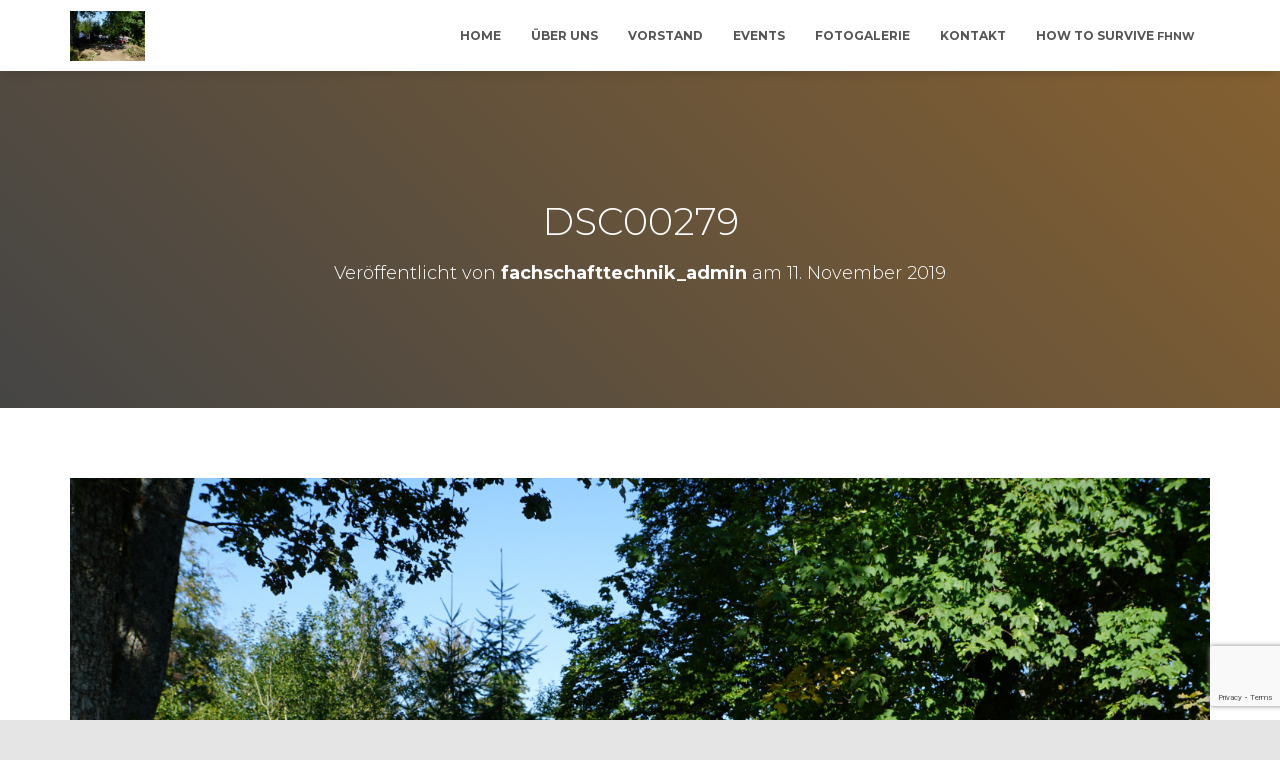

--- FILE ---
content_type: text/html; charset=utf-8
request_url: https://www.google.com/recaptcha/api2/anchor?ar=1&k=6LcG_kYUAAAAAMtJgv7VFGsxIuQk_zlFC9XZSVEb&co=aHR0cHM6Ly93d3cuZmFjaHNjaGFmdC50ZWNobmlrLmZobncuY2g6NDQz&hl=en&v=N67nZn4AqZkNcbeMu4prBgzg&size=invisible&badge=bottomright&anchor-ms=20000&execute-ms=30000&cb=vn8y2u9fu701
body_size: 49613
content:
<!DOCTYPE HTML><html dir="ltr" lang="en"><head><meta http-equiv="Content-Type" content="text/html; charset=UTF-8">
<meta http-equiv="X-UA-Compatible" content="IE=edge">
<title>reCAPTCHA</title>
<style type="text/css">
/* cyrillic-ext */
@font-face {
  font-family: 'Roboto';
  font-style: normal;
  font-weight: 400;
  font-stretch: 100%;
  src: url(//fonts.gstatic.com/s/roboto/v48/KFO7CnqEu92Fr1ME7kSn66aGLdTylUAMa3GUBHMdazTgWw.woff2) format('woff2');
  unicode-range: U+0460-052F, U+1C80-1C8A, U+20B4, U+2DE0-2DFF, U+A640-A69F, U+FE2E-FE2F;
}
/* cyrillic */
@font-face {
  font-family: 'Roboto';
  font-style: normal;
  font-weight: 400;
  font-stretch: 100%;
  src: url(//fonts.gstatic.com/s/roboto/v48/KFO7CnqEu92Fr1ME7kSn66aGLdTylUAMa3iUBHMdazTgWw.woff2) format('woff2');
  unicode-range: U+0301, U+0400-045F, U+0490-0491, U+04B0-04B1, U+2116;
}
/* greek-ext */
@font-face {
  font-family: 'Roboto';
  font-style: normal;
  font-weight: 400;
  font-stretch: 100%;
  src: url(//fonts.gstatic.com/s/roboto/v48/KFO7CnqEu92Fr1ME7kSn66aGLdTylUAMa3CUBHMdazTgWw.woff2) format('woff2');
  unicode-range: U+1F00-1FFF;
}
/* greek */
@font-face {
  font-family: 'Roboto';
  font-style: normal;
  font-weight: 400;
  font-stretch: 100%;
  src: url(//fonts.gstatic.com/s/roboto/v48/KFO7CnqEu92Fr1ME7kSn66aGLdTylUAMa3-UBHMdazTgWw.woff2) format('woff2');
  unicode-range: U+0370-0377, U+037A-037F, U+0384-038A, U+038C, U+038E-03A1, U+03A3-03FF;
}
/* math */
@font-face {
  font-family: 'Roboto';
  font-style: normal;
  font-weight: 400;
  font-stretch: 100%;
  src: url(//fonts.gstatic.com/s/roboto/v48/KFO7CnqEu92Fr1ME7kSn66aGLdTylUAMawCUBHMdazTgWw.woff2) format('woff2');
  unicode-range: U+0302-0303, U+0305, U+0307-0308, U+0310, U+0312, U+0315, U+031A, U+0326-0327, U+032C, U+032F-0330, U+0332-0333, U+0338, U+033A, U+0346, U+034D, U+0391-03A1, U+03A3-03A9, U+03B1-03C9, U+03D1, U+03D5-03D6, U+03F0-03F1, U+03F4-03F5, U+2016-2017, U+2034-2038, U+203C, U+2040, U+2043, U+2047, U+2050, U+2057, U+205F, U+2070-2071, U+2074-208E, U+2090-209C, U+20D0-20DC, U+20E1, U+20E5-20EF, U+2100-2112, U+2114-2115, U+2117-2121, U+2123-214F, U+2190, U+2192, U+2194-21AE, U+21B0-21E5, U+21F1-21F2, U+21F4-2211, U+2213-2214, U+2216-22FF, U+2308-230B, U+2310, U+2319, U+231C-2321, U+2336-237A, U+237C, U+2395, U+239B-23B7, U+23D0, U+23DC-23E1, U+2474-2475, U+25AF, U+25B3, U+25B7, U+25BD, U+25C1, U+25CA, U+25CC, U+25FB, U+266D-266F, U+27C0-27FF, U+2900-2AFF, U+2B0E-2B11, U+2B30-2B4C, U+2BFE, U+3030, U+FF5B, U+FF5D, U+1D400-1D7FF, U+1EE00-1EEFF;
}
/* symbols */
@font-face {
  font-family: 'Roboto';
  font-style: normal;
  font-weight: 400;
  font-stretch: 100%;
  src: url(//fonts.gstatic.com/s/roboto/v48/KFO7CnqEu92Fr1ME7kSn66aGLdTylUAMaxKUBHMdazTgWw.woff2) format('woff2');
  unicode-range: U+0001-000C, U+000E-001F, U+007F-009F, U+20DD-20E0, U+20E2-20E4, U+2150-218F, U+2190, U+2192, U+2194-2199, U+21AF, U+21E6-21F0, U+21F3, U+2218-2219, U+2299, U+22C4-22C6, U+2300-243F, U+2440-244A, U+2460-24FF, U+25A0-27BF, U+2800-28FF, U+2921-2922, U+2981, U+29BF, U+29EB, U+2B00-2BFF, U+4DC0-4DFF, U+FFF9-FFFB, U+10140-1018E, U+10190-1019C, U+101A0, U+101D0-101FD, U+102E0-102FB, U+10E60-10E7E, U+1D2C0-1D2D3, U+1D2E0-1D37F, U+1F000-1F0FF, U+1F100-1F1AD, U+1F1E6-1F1FF, U+1F30D-1F30F, U+1F315, U+1F31C, U+1F31E, U+1F320-1F32C, U+1F336, U+1F378, U+1F37D, U+1F382, U+1F393-1F39F, U+1F3A7-1F3A8, U+1F3AC-1F3AF, U+1F3C2, U+1F3C4-1F3C6, U+1F3CA-1F3CE, U+1F3D4-1F3E0, U+1F3ED, U+1F3F1-1F3F3, U+1F3F5-1F3F7, U+1F408, U+1F415, U+1F41F, U+1F426, U+1F43F, U+1F441-1F442, U+1F444, U+1F446-1F449, U+1F44C-1F44E, U+1F453, U+1F46A, U+1F47D, U+1F4A3, U+1F4B0, U+1F4B3, U+1F4B9, U+1F4BB, U+1F4BF, U+1F4C8-1F4CB, U+1F4D6, U+1F4DA, U+1F4DF, U+1F4E3-1F4E6, U+1F4EA-1F4ED, U+1F4F7, U+1F4F9-1F4FB, U+1F4FD-1F4FE, U+1F503, U+1F507-1F50B, U+1F50D, U+1F512-1F513, U+1F53E-1F54A, U+1F54F-1F5FA, U+1F610, U+1F650-1F67F, U+1F687, U+1F68D, U+1F691, U+1F694, U+1F698, U+1F6AD, U+1F6B2, U+1F6B9-1F6BA, U+1F6BC, U+1F6C6-1F6CF, U+1F6D3-1F6D7, U+1F6E0-1F6EA, U+1F6F0-1F6F3, U+1F6F7-1F6FC, U+1F700-1F7FF, U+1F800-1F80B, U+1F810-1F847, U+1F850-1F859, U+1F860-1F887, U+1F890-1F8AD, U+1F8B0-1F8BB, U+1F8C0-1F8C1, U+1F900-1F90B, U+1F93B, U+1F946, U+1F984, U+1F996, U+1F9E9, U+1FA00-1FA6F, U+1FA70-1FA7C, U+1FA80-1FA89, U+1FA8F-1FAC6, U+1FACE-1FADC, U+1FADF-1FAE9, U+1FAF0-1FAF8, U+1FB00-1FBFF;
}
/* vietnamese */
@font-face {
  font-family: 'Roboto';
  font-style: normal;
  font-weight: 400;
  font-stretch: 100%;
  src: url(//fonts.gstatic.com/s/roboto/v48/KFO7CnqEu92Fr1ME7kSn66aGLdTylUAMa3OUBHMdazTgWw.woff2) format('woff2');
  unicode-range: U+0102-0103, U+0110-0111, U+0128-0129, U+0168-0169, U+01A0-01A1, U+01AF-01B0, U+0300-0301, U+0303-0304, U+0308-0309, U+0323, U+0329, U+1EA0-1EF9, U+20AB;
}
/* latin-ext */
@font-face {
  font-family: 'Roboto';
  font-style: normal;
  font-weight: 400;
  font-stretch: 100%;
  src: url(//fonts.gstatic.com/s/roboto/v48/KFO7CnqEu92Fr1ME7kSn66aGLdTylUAMa3KUBHMdazTgWw.woff2) format('woff2');
  unicode-range: U+0100-02BA, U+02BD-02C5, U+02C7-02CC, U+02CE-02D7, U+02DD-02FF, U+0304, U+0308, U+0329, U+1D00-1DBF, U+1E00-1E9F, U+1EF2-1EFF, U+2020, U+20A0-20AB, U+20AD-20C0, U+2113, U+2C60-2C7F, U+A720-A7FF;
}
/* latin */
@font-face {
  font-family: 'Roboto';
  font-style: normal;
  font-weight: 400;
  font-stretch: 100%;
  src: url(//fonts.gstatic.com/s/roboto/v48/KFO7CnqEu92Fr1ME7kSn66aGLdTylUAMa3yUBHMdazQ.woff2) format('woff2');
  unicode-range: U+0000-00FF, U+0131, U+0152-0153, U+02BB-02BC, U+02C6, U+02DA, U+02DC, U+0304, U+0308, U+0329, U+2000-206F, U+20AC, U+2122, U+2191, U+2193, U+2212, U+2215, U+FEFF, U+FFFD;
}
/* cyrillic-ext */
@font-face {
  font-family: 'Roboto';
  font-style: normal;
  font-weight: 500;
  font-stretch: 100%;
  src: url(//fonts.gstatic.com/s/roboto/v48/KFO7CnqEu92Fr1ME7kSn66aGLdTylUAMa3GUBHMdazTgWw.woff2) format('woff2');
  unicode-range: U+0460-052F, U+1C80-1C8A, U+20B4, U+2DE0-2DFF, U+A640-A69F, U+FE2E-FE2F;
}
/* cyrillic */
@font-face {
  font-family: 'Roboto';
  font-style: normal;
  font-weight: 500;
  font-stretch: 100%;
  src: url(//fonts.gstatic.com/s/roboto/v48/KFO7CnqEu92Fr1ME7kSn66aGLdTylUAMa3iUBHMdazTgWw.woff2) format('woff2');
  unicode-range: U+0301, U+0400-045F, U+0490-0491, U+04B0-04B1, U+2116;
}
/* greek-ext */
@font-face {
  font-family: 'Roboto';
  font-style: normal;
  font-weight: 500;
  font-stretch: 100%;
  src: url(//fonts.gstatic.com/s/roboto/v48/KFO7CnqEu92Fr1ME7kSn66aGLdTylUAMa3CUBHMdazTgWw.woff2) format('woff2');
  unicode-range: U+1F00-1FFF;
}
/* greek */
@font-face {
  font-family: 'Roboto';
  font-style: normal;
  font-weight: 500;
  font-stretch: 100%;
  src: url(//fonts.gstatic.com/s/roboto/v48/KFO7CnqEu92Fr1ME7kSn66aGLdTylUAMa3-UBHMdazTgWw.woff2) format('woff2');
  unicode-range: U+0370-0377, U+037A-037F, U+0384-038A, U+038C, U+038E-03A1, U+03A3-03FF;
}
/* math */
@font-face {
  font-family: 'Roboto';
  font-style: normal;
  font-weight: 500;
  font-stretch: 100%;
  src: url(//fonts.gstatic.com/s/roboto/v48/KFO7CnqEu92Fr1ME7kSn66aGLdTylUAMawCUBHMdazTgWw.woff2) format('woff2');
  unicode-range: U+0302-0303, U+0305, U+0307-0308, U+0310, U+0312, U+0315, U+031A, U+0326-0327, U+032C, U+032F-0330, U+0332-0333, U+0338, U+033A, U+0346, U+034D, U+0391-03A1, U+03A3-03A9, U+03B1-03C9, U+03D1, U+03D5-03D6, U+03F0-03F1, U+03F4-03F5, U+2016-2017, U+2034-2038, U+203C, U+2040, U+2043, U+2047, U+2050, U+2057, U+205F, U+2070-2071, U+2074-208E, U+2090-209C, U+20D0-20DC, U+20E1, U+20E5-20EF, U+2100-2112, U+2114-2115, U+2117-2121, U+2123-214F, U+2190, U+2192, U+2194-21AE, U+21B0-21E5, U+21F1-21F2, U+21F4-2211, U+2213-2214, U+2216-22FF, U+2308-230B, U+2310, U+2319, U+231C-2321, U+2336-237A, U+237C, U+2395, U+239B-23B7, U+23D0, U+23DC-23E1, U+2474-2475, U+25AF, U+25B3, U+25B7, U+25BD, U+25C1, U+25CA, U+25CC, U+25FB, U+266D-266F, U+27C0-27FF, U+2900-2AFF, U+2B0E-2B11, U+2B30-2B4C, U+2BFE, U+3030, U+FF5B, U+FF5D, U+1D400-1D7FF, U+1EE00-1EEFF;
}
/* symbols */
@font-face {
  font-family: 'Roboto';
  font-style: normal;
  font-weight: 500;
  font-stretch: 100%;
  src: url(//fonts.gstatic.com/s/roboto/v48/KFO7CnqEu92Fr1ME7kSn66aGLdTylUAMaxKUBHMdazTgWw.woff2) format('woff2');
  unicode-range: U+0001-000C, U+000E-001F, U+007F-009F, U+20DD-20E0, U+20E2-20E4, U+2150-218F, U+2190, U+2192, U+2194-2199, U+21AF, U+21E6-21F0, U+21F3, U+2218-2219, U+2299, U+22C4-22C6, U+2300-243F, U+2440-244A, U+2460-24FF, U+25A0-27BF, U+2800-28FF, U+2921-2922, U+2981, U+29BF, U+29EB, U+2B00-2BFF, U+4DC0-4DFF, U+FFF9-FFFB, U+10140-1018E, U+10190-1019C, U+101A0, U+101D0-101FD, U+102E0-102FB, U+10E60-10E7E, U+1D2C0-1D2D3, U+1D2E0-1D37F, U+1F000-1F0FF, U+1F100-1F1AD, U+1F1E6-1F1FF, U+1F30D-1F30F, U+1F315, U+1F31C, U+1F31E, U+1F320-1F32C, U+1F336, U+1F378, U+1F37D, U+1F382, U+1F393-1F39F, U+1F3A7-1F3A8, U+1F3AC-1F3AF, U+1F3C2, U+1F3C4-1F3C6, U+1F3CA-1F3CE, U+1F3D4-1F3E0, U+1F3ED, U+1F3F1-1F3F3, U+1F3F5-1F3F7, U+1F408, U+1F415, U+1F41F, U+1F426, U+1F43F, U+1F441-1F442, U+1F444, U+1F446-1F449, U+1F44C-1F44E, U+1F453, U+1F46A, U+1F47D, U+1F4A3, U+1F4B0, U+1F4B3, U+1F4B9, U+1F4BB, U+1F4BF, U+1F4C8-1F4CB, U+1F4D6, U+1F4DA, U+1F4DF, U+1F4E3-1F4E6, U+1F4EA-1F4ED, U+1F4F7, U+1F4F9-1F4FB, U+1F4FD-1F4FE, U+1F503, U+1F507-1F50B, U+1F50D, U+1F512-1F513, U+1F53E-1F54A, U+1F54F-1F5FA, U+1F610, U+1F650-1F67F, U+1F687, U+1F68D, U+1F691, U+1F694, U+1F698, U+1F6AD, U+1F6B2, U+1F6B9-1F6BA, U+1F6BC, U+1F6C6-1F6CF, U+1F6D3-1F6D7, U+1F6E0-1F6EA, U+1F6F0-1F6F3, U+1F6F7-1F6FC, U+1F700-1F7FF, U+1F800-1F80B, U+1F810-1F847, U+1F850-1F859, U+1F860-1F887, U+1F890-1F8AD, U+1F8B0-1F8BB, U+1F8C0-1F8C1, U+1F900-1F90B, U+1F93B, U+1F946, U+1F984, U+1F996, U+1F9E9, U+1FA00-1FA6F, U+1FA70-1FA7C, U+1FA80-1FA89, U+1FA8F-1FAC6, U+1FACE-1FADC, U+1FADF-1FAE9, U+1FAF0-1FAF8, U+1FB00-1FBFF;
}
/* vietnamese */
@font-face {
  font-family: 'Roboto';
  font-style: normal;
  font-weight: 500;
  font-stretch: 100%;
  src: url(//fonts.gstatic.com/s/roboto/v48/KFO7CnqEu92Fr1ME7kSn66aGLdTylUAMa3OUBHMdazTgWw.woff2) format('woff2');
  unicode-range: U+0102-0103, U+0110-0111, U+0128-0129, U+0168-0169, U+01A0-01A1, U+01AF-01B0, U+0300-0301, U+0303-0304, U+0308-0309, U+0323, U+0329, U+1EA0-1EF9, U+20AB;
}
/* latin-ext */
@font-face {
  font-family: 'Roboto';
  font-style: normal;
  font-weight: 500;
  font-stretch: 100%;
  src: url(//fonts.gstatic.com/s/roboto/v48/KFO7CnqEu92Fr1ME7kSn66aGLdTylUAMa3KUBHMdazTgWw.woff2) format('woff2');
  unicode-range: U+0100-02BA, U+02BD-02C5, U+02C7-02CC, U+02CE-02D7, U+02DD-02FF, U+0304, U+0308, U+0329, U+1D00-1DBF, U+1E00-1E9F, U+1EF2-1EFF, U+2020, U+20A0-20AB, U+20AD-20C0, U+2113, U+2C60-2C7F, U+A720-A7FF;
}
/* latin */
@font-face {
  font-family: 'Roboto';
  font-style: normal;
  font-weight: 500;
  font-stretch: 100%;
  src: url(//fonts.gstatic.com/s/roboto/v48/KFO7CnqEu92Fr1ME7kSn66aGLdTylUAMa3yUBHMdazQ.woff2) format('woff2');
  unicode-range: U+0000-00FF, U+0131, U+0152-0153, U+02BB-02BC, U+02C6, U+02DA, U+02DC, U+0304, U+0308, U+0329, U+2000-206F, U+20AC, U+2122, U+2191, U+2193, U+2212, U+2215, U+FEFF, U+FFFD;
}
/* cyrillic-ext */
@font-face {
  font-family: 'Roboto';
  font-style: normal;
  font-weight: 900;
  font-stretch: 100%;
  src: url(//fonts.gstatic.com/s/roboto/v48/KFO7CnqEu92Fr1ME7kSn66aGLdTylUAMa3GUBHMdazTgWw.woff2) format('woff2');
  unicode-range: U+0460-052F, U+1C80-1C8A, U+20B4, U+2DE0-2DFF, U+A640-A69F, U+FE2E-FE2F;
}
/* cyrillic */
@font-face {
  font-family: 'Roboto';
  font-style: normal;
  font-weight: 900;
  font-stretch: 100%;
  src: url(//fonts.gstatic.com/s/roboto/v48/KFO7CnqEu92Fr1ME7kSn66aGLdTylUAMa3iUBHMdazTgWw.woff2) format('woff2');
  unicode-range: U+0301, U+0400-045F, U+0490-0491, U+04B0-04B1, U+2116;
}
/* greek-ext */
@font-face {
  font-family: 'Roboto';
  font-style: normal;
  font-weight: 900;
  font-stretch: 100%;
  src: url(//fonts.gstatic.com/s/roboto/v48/KFO7CnqEu92Fr1ME7kSn66aGLdTylUAMa3CUBHMdazTgWw.woff2) format('woff2');
  unicode-range: U+1F00-1FFF;
}
/* greek */
@font-face {
  font-family: 'Roboto';
  font-style: normal;
  font-weight: 900;
  font-stretch: 100%;
  src: url(//fonts.gstatic.com/s/roboto/v48/KFO7CnqEu92Fr1ME7kSn66aGLdTylUAMa3-UBHMdazTgWw.woff2) format('woff2');
  unicode-range: U+0370-0377, U+037A-037F, U+0384-038A, U+038C, U+038E-03A1, U+03A3-03FF;
}
/* math */
@font-face {
  font-family: 'Roboto';
  font-style: normal;
  font-weight: 900;
  font-stretch: 100%;
  src: url(//fonts.gstatic.com/s/roboto/v48/KFO7CnqEu92Fr1ME7kSn66aGLdTylUAMawCUBHMdazTgWw.woff2) format('woff2');
  unicode-range: U+0302-0303, U+0305, U+0307-0308, U+0310, U+0312, U+0315, U+031A, U+0326-0327, U+032C, U+032F-0330, U+0332-0333, U+0338, U+033A, U+0346, U+034D, U+0391-03A1, U+03A3-03A9, U+03B1-03C9, U+03D1, U+03D5-03D6, U+03F0-03F1, U+03F4-03F5, U+2016-2017, U+2034-2038, U+203C, U+2040, U+2043, U+2047, U+2050, U+2057, U+205F, U+2070-2071, U+2074-208E, U+2090-209C, U+20D0-20DC, U+20E1, U+20E5-20EF, U+2100-2112, U+2114-2115, U+2117-2121, U+2123-214F, U+2190, U+2192, U+2194-21AE, U+21B0-21E5, U+21F1-21F2, U+21F4-2211, U+2213-2214, U+2216-22FF, U+2308-230B, U+2310, U+2319, U+231C-2321, U+2336-237A, U+237C, U+2395, U+239B-23B7, U+23D0, U+23DC-23E1, U+2474-2475, U+25AF, U+25B3, U+25B7, U+25BD, U+25C1, U+25CA, U+25CC, U+25FB, U+266D-266F, U+27C0-27FF, U+2900-2AFF, U+2B0E-2B11, U+2B30-2B4C, U+2BFE, U+3030, U+FF5B, U+FF5D, U+1D400-1D7FF, U+1EE00-1EEFF;
}
/* symbols */
@font-face {
  font-family: 'Roboto';
  font-style: normal;
  font-weight: 900;
  font-stretch: 100%;
  src: url(//fonts.gstatic.com/s/roboto/v48/KFO7CnqEu92Fr1ME7kSn66aGLdTylUAMaxKUBHMdazTgWw.woff2) format('woff2');
  unicode-range: U+0001-000C, U+000E-001F, U+007F-009F, U+20DD-20E0, U+20E2-20E4, U+2150-218F, U+2190, U+2192, U+2194-2199, U+21AF, U+21E6-21F0, U+21F3, U+2218-2219, U+2299, U+22C4-22C6, U+2300-243F, U+2440-244A, U+2460-24FF, U+25A0-27BF, U+2800-28FF, U+2921-2922, U+2981, U+29BF, U+29EB, U+2B00-2BFF, U+4DC0-4DFF, U+FFF9-FFFB, U+10140-1018E, U+10190-1019C, U+101A0, U+101D0-101FD, U+102E0-102FB, U+10E60-10E7E, U+1D2C0-1D2D3, U+1D2E0-1D37F, U+1F000-1F0FF, U+1F100-1F1AD, U+1F1E6-1F1FF, U+1F30D-1F30F, U+1F315, U+1F31C, U+1F31E, U+1F320-1F32C, U+1F336, U+1F378, U+1F37D, U+1F382, U+1F393-1F39F, U+1F3A7-1F3A8, U+1F3AC-1F3AF, U+1F3C2, U+1F3C4-1F3C6, U+1F3CA-1F3CE, U+1F3D4-1F3E0, U+1F3ED, U+1F3F1-1F3F3, U+1F3F5-1F3F7, U+1F408, U+1F415, U+1F41F, U+1F426, U+1F43F, U+1F441-1F442, U+1F444, U+1F446-1F449, U+1F44C-1F44E, U+1F453, U+1F46A, U+1F47D, U+1F4A3, U+1F4B0, U+1F4B3, U+1F4B9, U+1F4BB, U+1F4BF, U+1F4C8-1F4CB, U+1F4D6, U+1F4DA, U+1F4DF, U+1F4E3-1F4E6, U+1F4EA-1F4ED, U+1F4F7, U+1F4F9-1F4FB, U+1F4FD-1F4FE, U+1F503, U+1F507-1F50B, U+1F50D, U+1F512-1F513, U+1F53E-1F54A, U+1F54F-1F5FA, U+1F610, U+1F650-1F67F, U+1F687, U+1F68D, U+1F691, U+1F694, U+1F698, U+1F6AD, U+1F6B2, U+1F6B9-1F6BA, U+1F6BC, U+1F6C6-1F6CF, U+1F6D3-1F6D7, U+1F6E0-1F6EA, U+1F6F0-1F6F3, U+1F6F7-1F6FC, U+1F700-1F7FF, U+1F800-1F80B, U+1F810-1F847, U+1F850-1F859, U+1F860-1F887, U+1F890-1F8AD, U+1F8B0-1F8BB, U+1F8C0-1F8C1, U+1F900-1F90B, U+1F93B, U+1F946, U+1F984, U+1F996, U+1F9E9, U+1FA00-1FA6F, U+1FA70-1FA7C, U+1FA80-1FA89, U+1FA8F-1FAC6, U+1FACE-1FADC, U+1FADF-1FAE9, U+1FAF0-1FAF8, U+1FB00-1FBFF;
}
/* vietnamese */
@font-face {
  font-family: 'Roboto';
  font-style: normal;
  font-weight: 900;
  font-stretch: 100%;
  src: url(//fonts.gstatic.com/s/roboto/v48/KFO7CnqEu92Fr1ME7kSn66aGLdTylUAMa3OUBHMdazTgWw.woff2) format('woff2');
  unicode-range: U+0102-0103, U+0110-0111, U+0128-0129, U+0168-0169, U+01A0-01A1, U+01AF-01B0, U+0300-0301, U+0303-0304, U+0308-0309, U+0323, U+0329, U+1EA0-1EF9, U+20AB;
}
/* latin-ext */
@font-face {
  font-family: 'Roboto';
  font-style: normal;
  font-weight: 900;
  font-stretch: 100%;
  src: url(//fonts.gstatic.com/s/roboto/v48/KFO7CnqEu92Fr1ME7kSn66aGLdTylUAMa3KUBHMdazTgWw.woff2) format('woff2');
  unicode-range: U+0100-02BA, U+02BD-02C5, U+02C7-02CC, U+02CE-02D7, U+02DD-02FF, U+0304, U+0308, U+0329, U+1D00-1DBF, U+1E00-1E9F, U+1EF2-1EFF, U+2020, U+20A0-20AB, U+20AD-20C0, U+2113, U+2C60-2C7F, U+A720-A7FF;
}
/* latin */
@font-face {
  font-family: 'Roboto';
  font-style: normal;
  font-weight: 900;
  font-stretch: 100%;
  src: url(//fonts.gstatic.com/s/roboto/v48/KFO7CnqEu92Fr1ME7kSn66aGLdTylUAMa3yUBHMdazQ.woff2) format('woff2');
  unicode-range: U+0000-00FF, U+0131, U+0152-0153, U+02BB-02BC, U+02C6, U+02DA, U+02DC, U+0304, U+0308, U+0329, U+2000-206F, U+20AC, U+2122, U+2191, U+2193, U+2212, U+2215, U+FEFF, U+FFFD;
}

</style>
<link rel="stylesheet" type="text/css" href="https://www.gstatic.com/recaptcha/releases/N67nZn4AqZkNcbeMu4prBgzg/styles__ltr.css">
<script nonce="ii53jh6CP4KXsTm2eYU_5A" type="text/javascript">window['__recaptcha_api'] = 'https://www.google.com/recaptcha/api2/';</script>
<script type="text/javascript" src="https://www.gstatic.com/recaptcha/releases/N67nZn4AqZkNcbeMu4prBgzg/recaptcha__en.js" nonce="ii53jh6CP4KXsTm2eYU_5A">
      
    </script></head>
<body><div id="rc-anchor-alert" class="rc-anchor-alert"></div>
<input type="hidden" id="recaptcha-token" value="[base64]">
<script type="text/javascript" nonce="ii53jh6CP4KXsTm2eYU_5A">
      recaptcha.anchor.Main.init("[\x22ainput\x22,[\x22bgdata\x22,\x22\x22,\[base64]/[base64]/[base64]/bmV3IHJbeF0oY1swXSk6RT09Mj9uZXcgclt4XShjWzBdLGNbMV0pOkU9PTM/bmV3IHJbeF0oY1swXSxjWzFdLGNbMl0pOkU9PTQ/[base64]/[base64]/[base64]/[base64]/[base64]/[base64]/[base64]/[base64]\x22,\[base64]\\u003d\x22,\x22wrFgw5VJw6YOw4o8Mx3CihnDvncGw5TCigpCC8O9wrsgwp5oCMKbw6zCtMOYPsK9wo3Dgg3CmjHCjDbDlsKAKyUuwplhWXIiwoTDonoVMhvCk8K1K8KXNWjDrMOER8O5UsKmQ2HDrCXCrMOGd0smWMO6c8KRwoTDsX/Ds1YNwqrDhMOSV8Ohw53CuXPDicODw4DDlMKALsO6wpHDoRRHw5ByI8KSw7PDmXdIY23DiDlNw6/CjsKabMO1w5zDpcKQCMK0w4BxTMOhTcKqIcK7JWwgwplqwot+woRowqPDhmRowpxRQUbClEwzwrjDoMOUGSEPf3F9SSLDhMOEwqPDoj58w6kgHzJzAnBzwok9W1Q4IU04IE/ChBZDw6nDpx3Ct8Krw53Crnx7LkcowpDDiFjCpMOrw6Z6w4Zdw7XDosKgwoMvWhLCh8K3wq8fwoRnwp/CmcKGw4rDv0VXezRww6xVN0ohVBTDpcKuwrtIYXdGcXM/wq3CmU7Dt2zDpyDCuC/DpcK3XjoAw7HDug1hw6/Ci8OIASXDm8OHe8KxwpJnfcKIw7RFEjTDsH7DsEbDlEpSwolhw7cBT8Kxw6kdwpBBIjtyw7XCphTDkkU/w4V3ZDnCvsKRciINwqMyW8OpdsO+wo3Du8KDZ01owqEBwq0YGcOZw4IJDMKhw4t2QMKRwp16TcOWwowCBcKyB8OqLsK5G8OsXcOyMQ/CqsKsw691wq/DpDPCqEnChsKswr8HZVkMLUfCk8OGwrrDiAzCr8K5fMKQFxEcSsKmwrdAEMOZwqkYTMOQwrFfW8OXHsOqw4Y7GcKJCcOQwr3CmX5Qw4YYX2rDqVPCm8KlwovDkmYgAijDscOGwqo9w4XCqcOtw6jDq0nCsgs9P0c8D8Olwo5raMO6w53ClsKIVcKLDcKowo4Zwp/DgVPCu8K3eEQFGAbDv8K9F8OIwo7Dh8KSZC/CnQXDsX5Gw7LChsOVw7YXwrPCqn7Dq3LDoSVZR0M2E8KeasO1VsOnw4oOwrEJIDDDrGcPw71vB2rDsMO9wpRNRsK3wocSc1tGwqV/w4Y6fMOWfRjDi1UsfMOGPhAZUcKKwqgcw7/DuMOCWxXDoRzDkS7ClcO5MzjChMOuw6vDm2/CnsOjwpLDmwtYw6fCvMOmMSdYwqI8w4cBHR/DhmZLMcOiwoJ8wp/DgC91woNjacORQMKJwrjCkcKRwpvCk2sswqd7wrvCgMOIwpzDrW7DrcOmCMKlwoDCoTJCBnciHjrCicK1wolXw5BEwqECMsKdLMKMwpjDuAXCmCwRw7xwBX/DqcK5wpFceHp3PcKFwrE8Z8OXaU99w7AjwrlhCwXClMORw4/Cu8OOKQxkw5TDkcKOwrLDixLDnFXDm2/[base64]/QMOkwr3DmsKSRcO5w53DjcKWw5peExLCnsK6wrDCtsKXWG3DkGtFw5nDiwUaw7nCsHrCg192UHl2DsOQMABPcnfDjk3Cm8ODwqjCrsO2KEjCuBDCmAhhZxzCusOkw4FFw710wphMwoRsRiPCjF3DvsO6ZMOidsOjSm8Rwq/ClkE/w53Chl/CiMO4YsOVSSzCiMO6wp7DtMOWwoRLw5fCscKQwonCgERXwoBoG1/[base64]/[base64]/CtFTCpcKAOEZ7ZsOxNcKVdGl4fk/CqMOGVMKKw7QPEsK6wp1MwrB+woZpXMKlwqrCnsO3woAwEMKhSsOJRTHDqMKiwovDscK6wrHCjmNrPsKRwoTClGIxw6HDgcOBIcOxw47CosOjcHJXw6rChxUfwobCpcKUQls9fcOaQhHDl8OQwrPDkilnHsK/J0PDlMOjWBYgbcOYaUVcw4TCn0k3w59jLHvDvcKkwojDlsOnw57DlcOIXsOywp7Cl8K8QsO1w7/DhcK9wpfDhHAtFMOwwqXDvsONw6oCHxYWRsOpw6/DrBRJw5J3w5/DjGtyw77DlSbCg8O4w7LDncOiw4HCpMOHI8KQKMKDYMKfw7BXwpozw4l4w7PDisOtw5V3JsKbW0/[base64]/CrFQrwr7CnsOjEMKYACAvwoPDocKxKVLDr8K4EnbDjEzCsw/DqyAYfcOfBsOBFcOww6Few58vwpLDgcK9wq/[base64]/BAMjw6N6a8KmwqLCoyjDk8KEwrbCnMKTASrDrRjDtMKIR8OaJVMpLkMXwo7Du8OWw6IMwoRnw7how6ZsJEdEGWkhw6nCpG4cA8Olwr3CrsKJeyPDscKVbUY3woR2ccOOwo7Dl8Otw7lhAXwZwq9yf8KvIDvDmcKvwqAqw5DCjMOKBMK/IsO+Z8OKM8Kmw5PDp8O3wo7Dmi3CrsOlZMOlwpoALF/DvBrCj8OSw6bCjcK+w5/Ch0TCksOvwq0PYcKzMcK7XCUKw6N5wocdQGVpEMOGUSLDiR7CrcO2eyDCpBnDrk4GOMObwqnChMO5w497w6MIw6R/UcO0DMKZGMO9wpYMYcOAwoAdKVrCucO5NMOIwpjCs8KGb8KEHCnDsVhgw5gzTzPCnHE7e8K7wonDmU/DqhJHKcOoeGbDiCvCm8OIMcO/wqbDqG4qEMOKO8KpwrsXwpbDunLDhT44w7LDsMKPUMO+BcOCw7FhwoRgKcOYPwoAw4lpJBPCm8KRw69JQsOrw4vDsV4eDcOqwrTDtsKfw7rDh3AkfcK5MsKuwq0SPmYVw7ABwpjDrcKpwr46CSXCpSXDsMKAw4d9wpgBwq/CvHt+PcOfWg1jw5vDh3nDs8ORw4ptwp7CjMOtIl1xeMOYw4fDlsKXO8Kfw5V2w4g3w7VoG8OKw7XCrMO/[base64]/wqguVh5+U2lpwq7DlgjCsMO8IifDsXnColcKVHPDlwQ7J8OBR8ODOnPCl17DvsK6wq5kwoMWPDbCk8Kfw6c5ClnCpizDtClKGMOBwobChj4fwqTDmsOGZwM/w5nCqMKmbl/DujE4w4VmKMORasK1wpHChXPCqcOxwpfCucKUw6FqYMOKw43ChTEawprDlcOnWAHCpToNOTPClFPDl8ODw6pqN2XDsW/DssKfw4QbwpnDiUHDjD0bwqzCpT/CkMOHHF8FC2jCnDLDhsO4wrfCpsOtbXPCjirDr8OOcMOKwp3CtzVKw7AzOcKxbw1RfsOgw5UCworDrGBQSsK4Bhhww6rDscKEwqPDmMKswpTCr8Kmw5sQPsKEwqtIwrrClsKpGXwPw4HDp8K4wq3CoMKaZ8KDw6gOCg5+w4o/[base64]/Du8KhL0cNwrzDq8KXIcO0TcKCw6NXUcO0IsKew7FuTcKcV2tHwonDlcKbCjV6IcKGwqLDgT1yeTPCoMOVNcOAYE0XV0rDsMKzCx9bZV4xEMOgbXvDjMK/WcKbAcO1wobCqsO4ZgTCskZGw6HDrsOew6vClcKFY1bDlXDDjMKZwq9AMi3CssOcw4zCvsKYBMK3w7svInDCp2VuAQrDpcO7HwTCvnXDkxxpwrBzQD/Cin8Dw6HDmS8HwoHChcO4w7LCsDHDkMKnw4VmwovDmsK/w6Iww41AwrLDlxjClcOlJUoZesKCF0kxRcOQwrnCtMOjw5HCisK0w5LCn8K8f3jCpMOnw5bCv8KtJGcswoV+OjMAPcO/PsKYGcKswpRJwqtPNk09w6PDowxfwqITwrbCgwwqw4jCmsKvwqnDuzlbaH8hfnjDjcOKFwUTwo5nU8OIw7VEVsONccK7w6/DpwPDnMOPw73Ciz92woLDhyLCm8K4IMKOw7vClVFBw7xgWMOsw4tMD2nCt0tLQ8OmwpLDusO0w7nCqw5ewrc4AwXDpAzDpEjDq8KRPy8SwqPCjsOUwrDCu8KCwp3CsMK2Bx7Cm8OQw5TDjnhWwqPCpWDCjMOkZ8Kew6HCl8KqZGzDlF/CosOhFsKcwqbDvH1Jw7/[base64]/[base64]/CmUdewq3CuicSJcOxTDtlC8O2w4kPwqROw4nCocO6L2ElwpQsSMKKw69Aw5bDsm/Cg3HDtmAEw57Dm0hVw4UNaHfCuQ7DoMKiD8KYHCAFJMKKacKtbn7DoDbDusOUVg3CrsOewojCp34rAcOeNsOPw6YIJMOPw4vCtU4CwpvDgcKdDRPCqgHCv8Ksw4rDlBnDpUs/XMKHNSHDvm3CusOJw7syY8KGdhg4WMK8w4zClzXDv8KXBsOawrXDlsKBwoYXajHCr2LDmi4Gwr1AwrDDi8KCw4LCusKpw4/DvQdyZ8KFSUQ2TH/Dp1wIwpvDoXPCjEnCmsOjwq5ww5laE8KYfMOdb8Kiw6psbxHDlMKzw6ZWRcOefBHCrcKQwo7DvcO0Ez7ChTsmTMK1w6bClX/[base64]/[base64]/SC/DqDXDkcOnZQjDg8K8wpvCs8KwPMKATsOfBMK0d0bDmcKSQjA1wo1TI8O5w4sDwobDqMKINRNTwoc4Q8KjVcK8CWbDhGHDuMOrC8OIUcK1dsKNVlliw6cywpkDwrhYVMOjw5zCm2XDoMO3w7PCkMKmw7DCu8KOw4nCkMOwwrXDpDVsFFdWdsOkwrpIfVDCqW/DvyHChcKxTMKDw4V4J8OxH8KAXcONcExAEMO7CXpdNyHCuyvDjDxrJcOQw6vDrsKvw7sTEi/Dt1wiwo7ChBPCmFh/wovDsMK/OT3DrUPCksO8ACnDsn7Cr8OXHMO6acKWw5nDgsKwwpQbw7fChMKXUBnCqnrCpUrCkGtFw6LDgEIhTXcFJcKLfsK5w7fDl8KoMsOCwpkyOsOUwpzCg8KDwpbDjcOjwpLCiB/DnyfCkGVJBn7Dp2rCojbCqsOeP8KOYBE5CWvDh8OmDUjCtcK9wqTDjMKmCxoow6TDkg7Ds8O/w7Z3w5hpEMK7Y8OnXsKoL3TDhF/[base64]/DnErCgVA9IiZcZsK/[base64]/Do8KJWMK3wpvDhkHDswLCuTMiw5HCqnzDnSbCusOWQHh4w7bDgyPCijvCusO9Ejk3UsOow5d9JUjDlMK2w7DDmMKMbcOGwrYMTDsyTCrCrALCncO/EMKWLF/[base64]/DqUzCpcK1wo3DusOVQ8KvwoF7LjdIwpjCqcOWw6cbw5rCn8KrPw/CvRfDqU7DnsKncsODw4xYwqxbwrtRwpIuw60uw5LDk8KESMO8worDosK6RsK1SsKWKsKbCMKnwpDCinEkw78xwpsTwrzDj3nCv37CmwnCmGLDmQXCjBEGfWIiwpnCoEzDqMKsCm0xLh7Cs8KtQS3CtijDmgnDpMK9w6HDnMKqBEvDoioiwqIcw7kVwpF/[base64]/w4YuwoLDssO8wqxJw4TDg8KBwqMQwpbDskLCnBoowqAewrBxw5HDlAFyf8K2w4HCqcK1SgtQRsOJw7Akw7zCg3NnwrzDosOkw6XCnMK5w5nDuMKtScK/w79nwpwrw7t7w6jCoTASw4/[base64]/Dni1lwpPDthpfPmYiwrwDwr/DgsOIw68Hw7dCMMOSUXMyPglCRnnCtsKzw5QvwpV/w5rChcOzOsKuQsKeHEfCjW/CrMOPcgcZOWBVw7Z+RmHDiMKuUcKwwrHDiWLCj8KZwrfDl8KNwo7DlzzChMK2fnfDncKfwobDq8K9w5zDi8OeFCrChlvDpMOEwpbCkcO6Z8Kww5DDqlg6CRMEdsK2cmtSP8O3F8ObIWlWwobChsOSbcKBX2siwrbDgkkowqEfHMK+wqrCjXcJw40/CMKJw5XCq8Obw4/CpsKXUcKdDBwSUy/Dk8Odw58+wpxFdVsNw4TDpHXDn8Kxw7TDsMOqwrvCp8OwwrwmYsKrWSnCjEzDqcO5wodvFcK6K0fCqynCmsOsw4bDksKjRjnCh8KvCiPCpiwGWsOPwp7DhsKOw5UFHHNTQmHCg8Kuw4QEe8OTGGPDqMKKSGjCmcOxw7NIWcKFWcKOIMKcLMK/wpdCwpTDvihYwrxvw5XCgktMwp3CmFwxwpzDtFEZAMOCwp5aw7/DgG7CuXIWwrbCq8K7w7PCvcKkw5tDPV1jXgfCgg5XS8KRYnLDnMKVfnRGS8Omw7oEAwNjf8Oqw6LCrADDtMOwFcOEWMO/YsKZw4RNOgJwVH9oTQB2w7vDlEUuLCBRw6Fewowaw5/DnjZjTSZgMHnClcKjw6pdFxohNMOrwoDDrWHDhMOuMH/[base64]/DtcKQFcKowo3DkWM/HcKZwrzDrMO0Jms/w43CtcOQQ8OTw5rDlCXCkW4VT8KAwpHCj8OuYsK2wp9Jw4cwLnTCpMKEOAN+ChnCikbDssKQw4nCi8ONw4nCssOyRMKgwrPDnjDDnwrDo0YPwqrDssKNRcOmPMKqTRgjwpg5wrYEfT7DgiQow4fCinXCqEFzw4fDoh3Du0B/w4XDu3ciw50Tw6zDjC3Csxwbw4nCmkJPDHJVXVDDjiMLMMOgdHXCm8OhAcOww5hmO8KfwqHCosO8wrfCtTvCgE4kHCA+c2xlw4jDjD1ZdEjComxWw7/[base64]/Chw7Dok/Cs0zCgwdHdcOALllsA8OfwqvClC5mw6XCjhDCtsKCBsKRckDDscK1w4rCgQnDsQU+wovCnSw1bXRcwql7EsO0EMKEw6jCmmvColrCqsKfdMKwCRh+fQQUw4vCucKEw7LCj2hsYATDujYmPMOHVzlfYB/[base64]/XMK+JsKrwpbDkH5dbEdxQ8KlfsKZXsKZwpvCn8Ofw60+w7xJw4/Dh1QkwqvChhjDrnvCsB3CsGAewqDDpcKIL8OHwpx3dkQHw5/[base64]/DhlIUw6fCiDfCisKBw50hwp3Dv1TDgSNPwoVWRsKzwq3ClnPDncKMwozDm8Ohwq0NJ8OIwqk/NcK1DcKySMOQw77DvTRAwrJzTFt2EG4fEjjCgsK1cg7DjsOqOcOaw5rCp0HDjMKfa0wCF8OMHCMPY8OWEGjDvyk8HsKzw7vCjsKzFnbDpH7Dv8OGwpnCkMKGfMKxw6rCh1zCtMK9w4dOwqcGK1TDuA0Twp97wrVGfVt0wofDjMKgMcOkCV/DpG12wqDDjMOBw53DkkBGw67DtMKuXMKXQhdccETDgF0KRcKMw7/DvmgQGVtycQTCjFbDmDAJwqYyLkTCshTDjkB8Z8OJw5HCnzLDmsOlZ15Fw7pBW0ZHw6rDt8O7w65zw5kLwqBHwp7Cq0hOLXfDkU0DcsOJOcKEwr7DomDCoBvCuXQhWsO1wrhRN2DCp8O8wrDDmjHCi8OYwpTDpFt/XS7DgDjDtMKRwpFMwpXCsV1nwp7DnmsewpvDnUo/bsOHGsKZfcKQwrxpwqrDjsOvOSXDkCnDnBjCqW7Dix/[base64]/aMKUHsO6wr7CiSNiwpN0WcO3NcK8w6NUw5BSZ8O7GsKhdcOSLcKDw6AvFWvCuHjDvsOiwrzCtcO0YMKkw6DDmsKNw7thAcKQBMOaw4B7wpJKw4pewoh+wobDosOxw4fDjERyd8KMFcKlw59uwqjCv8KYw7ALVGd1wr/[base64]/worCisOywr4WJkx1w5PDpzXCp8KgYUlEwrXCosOsw7UkMXk6wr/DpXrCrsONwqMBbMOoWsOEw6HCslbDlMOew5ptw5MAWsOpw7sSQ8KRw4DCscK/wr7ClUXDg8K5wpdywrUOwqNTZcOfw75owqrDkD4iAWTDpsOFwoUkQRZCw4LCu03Dh8KDw7sxwqPDshPDgVx6Qw/[base64]/Dp8Obw4TCoXUawrowwrcLRHdswo98wplGwqPDqzVLw7vCrcOvw6B+asOTVMOswo8MwpDCtR3DpMOww5/Dp8Onwp5VZMOow4QpasOGwoLCjsKQw55lSsK/wrd9wr/[base64]/[base64]/Dk2HCpsKuJcOAw7rCq8Oud8OCXkXCjsOIwpp7w4Mcf8OnwqPDnyTCq8KJXwF1wqAvwq7CtzLDjiXCtDUfw6B6MSrDvsOTwpTDhsOLfMOPwpvCuSjDuHh1JyrCnhA0R29Swr/CgcOwBMK7wqsCw5bCpFvCu8OCWG7Cg8OMw57ChHp0w41PwonCrV7DncOMwqInwq0tEV3ClCjClMKpw5o/w4PCqcK6wq7ClsObWS0QwqPDrCVHJW/[base64]/Cmxlzw47CosK0w77DmDVqw4rDiMKCHX59w5rCjsK2U8OHwpdXLBN/w70Sw6PDt3kgw5TCnQN/JzTDl3LDmiPChcKaW8KvwqcaKj7ClzDCrxjCrE/Cul0kw7IWw71lw4bDlXzDixTCscOwbVTDkUbDkcOrfMKZAh0JHUrDukgXwofCtsOnw7zCjMOQw6fDrSnCvDHDhE7DnmTCkcOKXMOBwpwkwrw6b2kvw7PCkHFawrs1FH4/w5VzBsOWTxbCjQ1swokWOcKkdsKow6c6w73DqcKrSMOeK8KDBVMowqzDjsK5TQZAAsKxw7Iuwr3DinPDiXfDicOBwpZPXAdRbHoxwrhDw50ow4pCw7JNK1wMIEnCiAQnwp1wwodxwqPCksOZw7HDpjnCpcK+NWbDiC/[base64]/c8Orw5TDlMOLwpDCtsOWeMOHwoLDrsOzw4fDigxif8O+aBnClsOww5UPw7nDucOsPMKNUSbDhQPCtmJrw4XCq8K2w75XF0ogBMOvHX7ClMO+wojDlntVecOkCgzDg2xZw4fCvMKfSCTDoi1rw4DCqljCqSp/PVfChx00EVwmG8Kxw4HDlB3DlMKWfEQIwrdpwoDDpUADEMKgAQLDoxsAw6nCr1EEasOgw6TCtSplcTPCi8K8VwoKch/Cm2RWwr9sw60pOHlsw7k7DMOidMOlFwEDAnlPw5XDssKHYkTDhX8uZyjCvXlYXcKABcKFw4JIBlpkw6Akw53DhxbCu8K6wohYZX/DnsKgaHXCpyUnwoZTOGU1LQpsw7PDtcObw7rDmcK2w7zDtgbCgmIWRsOfwrtJFsKKb0fDokBNwovDq8OMwqPDjMKTw6rCin3DiFzDq8O5w4YMwojDg8KoSk5RM8Odw7rDui/DpzDCiUPCgcKmD09wBkddYEFgw5Q3w6ptwqHCvcOswoFDw4zDtmHDllvDmSprWMKKPkN0GcKxOsKLwqHDgMKebXlUw5PDp8K1wrIdw6LDpMKkVETDtcKLdCXDnEwXwpwhRsKHek5Mw5ghw4k+wqrDvx/CvRFWw4jDr8Kpw4xmRcOFwp/DtsKXwrzDpXvCsjhwDB/DuMO/[base64]/DiD3DoQUuc38iwoliwq3DsMOYwqowwq/DqjHDtcOZDcOlw63CicOadT3DgjHDuMOAwrMtbi0Zw6chwqFCw4DCn2TDugopIsO7SiFLw7TCnjDCmMOyBsKJAsOqAsKZwojCgsK+w7E6CnNMwpDDtsOAw6rCjMKWw7YiP8KJR8Onw5lAwq/Dp2XCl8Kbw4nCrGTDjmokKhXCp8OPw4sJwpXCnl/CqsKNJMKCO8KFwrvDtsOnw5hTwqTCkAzCrMK7w57ChkPCpcOGDcK/D8KoYUvDt8KATcOpZE1YwrAdwqLDtXvDqMOyw71mwr0OYVN1w5zDpcOxwr3DqcOUwprDjMKjw4InwqBlGcKSCsOpw7jCt8K1w5XDjMKJwq8nw4jDhRF8TEMOZsOKw5c0w5TCslTDtCrDvsOawrbDhzjCpcObwrV8w5/CmkHDqTsZw5wXB8K5U8OAfg3DgMK5wr0OA8KpVxsSaMKGw4Row4vDin/[base64]/DoMKPfDVbw6vCn8OCCWLCjsOkE8K7P8OXwo5gwp9fScKkw7XDh8OWfsOrLSXCvVfCmMOow6gQwrtqwopGw6vCqAPDqXfCs2TCrhrDp8KOZsOTwr/Dt8OgwqPDg8KCwq3CjHB5DsOMYyzDgyIHwoXCtGN/[base64]/Dvw7CmsKbw6wMF3jDuQ3DjcK+PcOfc8OQA8K7w4hwBcKxQSA9bQXDgUjDuMKzw49QEHjDgBhPeCl/XzNEPsKkwo7Ch8OzFMODGlEVM1jCt8OxRcOaA8KkwpcIRcK2woNmG8KHwponbiAfHCtZfEgScMOTC0bCr0fCpyEQw4J/w4LCksO1KhEAw7BadcKUwqLCpsKww47CocO/w53DksOzPsOTwqYLwqLCr0bDp8KsY8OKccOUShzDuxFMw508RcOEwqPDjFdEwrk6G8KkNzTDksOHw6RDwoXCrGBZw6TCl3tcw5DDoXglwqQkw4FCHmnCkMOEAcO2w6YCwobCmcKGw7zCqEXDhsKraMK/w7LDpMK1R8K8wo7Cg3PDisOmGkDCplRffsObwrLClcKnITwlw6Bmwos8Fj4LXcOTw5/DjMKLwrLDtnfCtcOcw4hoGi/CvsKZYcKew4TClgAMw6TCr8OawosnJsOlwplHXMKaJ2PCicObIiPChXTDiSfDngHCksOkw5ARwrbDj3huCHh8w4HDhVDCrS99HWEtDsOAeMK5alLDpcO4I3U3fifDnmvCisOuwqABw4zDi8O/wpsOw7w5w4jCui7DlMKYZ3TCgVnCtEc2w6nDrsKcw6lBW8K4worCpXc8wr3CmsKNwp4Fw7/Dt2RnEMOuXirDscKhNMOJw54Iw4I9MlLDjcKgPRfCg3wZwoUQUMO3wozCoDvClcKGw4dkw5fDgQsywromw7/[base64]/ChGcOMgTCqsOpW8O2wpZYw5PChsOqbcO8w43DsMKnZQHDn8KvXcOpw7jDknFMwpQHw7XDkcK3QHpYwoXDvxk/[base64]/[base64]/DmsOKSgFUBSwLWsKTw54mCmp8wqRwDSTCiwkHFAt+D2EhcxfDqcO4wpvDmcK2TMOTXWvCnTvDkMO4VMK/w53DlGoCNSE0w43DmMKfdWXDm8KuwoRjecO/w5QZwqPCqA7CtMOCZTl3N2wLHMKRWEAIwo7CvWPDtCvCiXTCjsOvw47DoFYLSDIOwojDtGNJw5tHw7EGFMOCZlzCjsKAc8Kcw6gJMMODwrrCsMKCamLCjcK5wowMw4/Cv8O/Ew4UKsOjw5bCu8KBw6kwJXA6JD9ww7TCr8Orw7/CocKtcsO8dsOCwp7CnMKmT3lnw684w4ZCCUh0w7rCpDTCgxtQfMOaw6dUIHY6wrvDusKxK3nDq0k1fzFoCsK1RMKswqLDjsOPw4gbCsOqwozDocOCwrgQKFh/V8KYwpZKWcKCWBnDpk7CsQIHfcKlw6XDiA1AMGQ3wqPDgmUtwq3DmFUMdWcpMcOGHQhhw7DCt0PCp8K7ZcKMw4HCn31qw79wfkosVX3CicOJw7ljwp3Dl8OqOFNwTsKPXwPCkXXDjMKLZlh1F2vCosKbJhxVJjsWwqIbw5LDvwDDo8OALcO/YEnDkcOHECjDjsKjIBs9wojCmlzDlsKew5XDg8K1wqwEw7TDjMO0JwLDn0/Dj2Ifwpk/wpTChnNsw4nCnH3CvgdFw5bDngpEKcOTw7bCuRzDsAQdwqYRw57Ck8KUw7geTmZQDMOqX8O4cMKPwrZ+w43DjcKBw6EHUTJZCcOMDC4ZZXU6w4LCiDDDsDwWaxplwpHCmgIEwqXCoi1mw6HDuAXDuMKIPcKQK0sZwojDncK+wqLDpMOgw73DvMOOwp/[base64]/EigVGcOMw6txQkhqEG7CqF/[base64]/Ujk1w7A+wp/Dlw/DilAJwrM5QMOELjI7w6DDkV3Cjz8Tf3rCv0NvF8KCEMOYwoDDtR0PwrtWTcOnw4rDo8K6GsKRw57DgcK8w71jw5wgb8KIwo/DpcKONw1jacOVcMObIcOTwrNxVVt0wrsFw5UYXiccMQTDqUU3UsKcMW9aIAcnwo1tNcKnwp3ChMOMDkRTwox1ecKGQcONw6wlSgPDg20NcMKdQh/DjcKWCMO9woZ0D8KKw7nCmTo0w4BYw7pybsOTNSDCl8KZEcKvwqzCrsOIwowLGnnCkl3DmA0HwqQDw5TCgcKqSWnDncOPbHjChcO7GcO7Bh/DjR9lw5sWwrjCiDQ/SMOcGzEVwrEoQMKTwpXDsWPCkWPDii7DgMOiwqzDlcK5ccKDdmcgwodQXm5FTsOxQkrCvMKLJMKGw6I/[base64]/[base64]/VlsSw5jCizU5w5fCrcOvwrTCv8KNFhjDhVtKcEgfw6XDscK9XgldwoPDpMOWAGceQ8KSMxpdwqcOwqR5IsO/w7tLwpDCsBzClsOxFMOOAnQVKWEDVMOFw75CT8OIwrQgw4w2IWsowpnDpiscw4nDmk7DjsKPG8KnwrRBWMK0HMOcScO5wqvDuXVAwojCpcOSw5k7w4LCisOSw4TCpQ/CqcOHwrc8JzTCl8OlZRY7F8KEwpVmw6AXFldLwoInw6ZQTT7Dmi8MPMKMDcOFeMKvwrozw5cnwoTDhElWQFDDv0Yzwr9YJR15NcKqw7nDqig3ZWHCplnCpcOTPcOzw6XCgsO7VxwGFiB2TCzDhE3CnR/Dh0M9w75Dw65cwrxbWkJvfMKUISAnw5p5SgbCs8KFM3HCosOuQMKodMO1wpLCpMKUw6o7w4xUw681d8OOfcK1w7vDt8O4wrYjG8KBwqNAwrfCpMOvI8OOwplMwrM2aG5pCBEJwpzCt8KaW8K4w5Qiw5vDmsORBsOywonCmwXCgXHDmkk6wpAKGcK2w7DCoMKfw6/CqxfDsxB8LsKPJkZmw6PDl8OpP8OFw4dow55uwozDllrDoMOfB8KPXVlIwopsw4UUQXYhwq1jw5LCjx8Sw7kCecOqwrfDisO6woxFXsOjQyBvwoYNd8Oxw4rDrl3DtT5+GT8aw6YLwqTCusKVw5PDssKNwqfDqMKNZcOywr/DvkcWJ8KSUMKdwoRyw4jDqsOTfF3Ds8O8OBDCl8K7V8O2VBFew6LCvwvDq1nDhMKIw7vDksOmTX1kfMK2w6FqG2l7woHDmWUQbcKkw5rCv8KzAmbDhyh/aTrCmQ3DtMKXw5fCkyHChcKbw4/CnE7CjBvCqF9wWsOyDHAbKULDlAF7cX4hw6vCucOiLldBXQLChsOAwqw4Byk+WD7CtMOHwoXDo8Knw4XDsz7DmsOKw6PDkUYlwp7Dn8Ouw4bCisKGfiDDo8Kewq0yw4M5w4rCgsKnw4R0w7V6DwdHJ8OKGS/DtC/CtcOYXcOKHsKbw7bDlMOPA8Ovw6JCJsOSO23CqmUXw7MifMOIRMKqaWs1w6UWFsKWEmLDrMKkBzLDscKcDMOje0DCg0NSASnDmzjCrXpKDMOfYCNVw7nDlSPCncOOwoIgw75GwqHDhMOkw4Z/SELDucOLw7rDkWbCl8KeZcKPw6bDpE/CnFzDs8O/[base64]/CrhplwrpVXMOdZsO0RVRnaMOBwobCj2ptMsK5CsOQc8Oiwr04wqd7w6jCml4qwqhmwqvDngXCu8OqJnPCsyU7w7XCm8OTw75zw7U/w4dKD8K4wrNow7LDlU/[base64]/DuMKDwrXCmhRAw7ZpY8OqKMOww4/[base64]/Dvx3DgAfCl0hAQn5tAsKYQSnCiQTDgw/DqsO5G8KAHsO7woxPd1TDtMKnw47Du8KfLcKNwpRsw5XDtWLCtVxkGnIhwrjDjcOaw7HCpsKgwqIhw5EwEsKZAG/Cv8K2w4EFwqjClE3Culk9w77Dl3xHSMK9w7HCr3F0wpkKYMK2w5tNPgMtfV1qf8K+f10QQsKzwrQZQDFBw4RXwojDnMK9N8OUw7PDqB7Dk8K+EsKhwowObsKSw4hkwpQOJMOiZ8OEfEzCp3TCi0TCncKTfcKMwqVWJ8Knw6odbcOcJ8OPYy/DkMOYBy3CgDTDnMKQQijDhgRpwqg0wpPCp8OQNyjDpMKFw6NQw7/CgDfDkDvChsKoCw88X8KbQ8KwwovDiMKfW8OMVg9wDgccwrHCiELCo8K4wrHCk8KvCsKuVhDDiBEmwqLDpsOkw7bDusOzPjTCsgQHw4/ChcOEw4JMdWLChmh1wrFwwqvDmDZWH8OZXAvDkMKWwp0hVA9scsKiwpMKw6HChsO0wqIlwrHDuSk4w4xaa8OXVsK2woYQwrbDncKZwqbCq2hHeA7DplMsI8OMw7bDpXYtMMOqScK8wrnDn2pZMVnClsKxGzjCpx0mI8Osw5PDhcKCT2/DpyfCscKYM8K3ISTDpMOibsOPw4XCoSRpw63CuMO+fMOTeMONwojDoxlrfUDDmxvCjU5Fw58pworCosKIC8KcRcKewqpiH0QtwoLCu8Kiw7vCnsOlwo4lNAFrAcOSIsOzwr1DVFN8wq1/w4vDncOew7U/wp/DsFdrwpzCuRgOw4nDpMKWBHbDisKuwp9Mw6bDpgvCgGPDkcKrw6RhwqjCphzDu8Ojw5ACccOPUnzDhsKMw4BFPcKXDsKowpxkw60iEsOww5JMw5lRKgvDsx8TwocoWwXCm0xuZwLCqC7CsnAWwqdUw4HDvEdiUsKqacKFOETCjMO1w7PDnm1/wqDCiMOiOMKtdsKZdHsFwq3DnMKhH8Kiw4QpwrwbwpHDnSDCqmU8e2ceeMOGw5gMHMOtw7HCqsKEw40cZRlNwpvDlzPCiMO8bm1gC2/Cui/CiSo5eF5Uw6fDoS90b8KISsKTNx7CgcO0w5PDrxvDlMOYDm7DpsOzwrxCw5pOZDdweSnDlMObM8OdM0loD8Ohw4cXwozDtgDDqnUYw43ClcO/DsKUEVXDqA0ow4h6wpDDrcKNTmrCgntlLMO5wqzDusO3aMOcw43CnnrDgxMTUcKkSwNdU8KcXcK3wpYJw7M1woXCkMKJw5fCmnoUw7nCgHRPb8O7woIaLsK/[base64]/w5jCuAjCnMKXEnjDs8KowpBnw4kqLcOnwrzCtXs3IcKOwrVZQnbCrhRcwpzDuRvDpMKdBsKXJsKvNcOnw5AFwq3CusOkJsO/[base64]/DvjozCMOxWHXDgw1EwoXDg8OFesKkw5PDlnDCpsKZw7FVwrBHYMKTw5zDscOOw65ew7LDmsKawr/Ds1fCuR7Cm0HCh8Kbw7jDsRvCr8OVwprDjMKICmcYw4xSw6JYc8OwdRbDrcKGWTHDtMOHcmrCvz7Dh8KoIMOCS1RZwpjCmBk/wq0Yw6I7wpvCqQTDosKcLMO6w5kYQhIrC8O+GMKjKFfDt2ZRw4ZHe1lXwq/Ch8KiQE/Cpk3CuMKFX2vDusOsSzB8HcKXw7vCqRJmw7XDjcKvw5HCsFsLVMOzbwsGKAMCw5kSbF14e8Ksw4FrZ3h5WhfDmsK6wq/[base64]/[base64]/LcOTwobDjE51GMOPwpl2CHLDiiRgfUsYw5zDusOTwqHDsmDDtwFDA8OcdEofwo7Dg1p5wrDDlAbCrm1AwqbCsjE5HT7DnUZOwqHDlkbCvsKmwqAAesKNwpRiGzvCuCPDoEEGCcKZw70LcMO2KwcQCRB2OhbCikx1NMOvMMOGwq4UdnoEwrUMwqHCumV/UcOlWcKRUTPDgD5IcsO/w5TDhMOQMMOzw75gw7vCqQEKPhEWLcOTeXLChMOlw7IvIsO+woMQIGEnw7jDgcK3wofDrcK5TcK2w4gKCsKOw7/[base64]/DsGgfwpvClyQnw53Dl8O7FMK1DDjCpsOQInHDt3Q0WWXDisKHw5g3esOpwq8Mw7pLwpNJw5vDhcKlI8OXw7krw7kuYMO7DsOfw7/[base64]/UzFuZxtuWhzCnMKzw5PDuSjCu8KlwoJHesOJw4xeUcKVDcOjLMObfWLCpw7CscKrHFLCmcKdAlNkdsK6AktgZcOvQifDpMK0wpQJw7HCr8Oowr1pwpB/wonCoHXCkEPCrMKrY8KnLSDCmcOMP0TCscKCcsOCw6YMw4xlbWgmw6U4ZxXCgcK+w6TCuVxfw7FSfcOPJMOcC8ODwokJNnpLw5HDtcOTDcOvw7fCg8OzQWsNecKow6DCsMKTw4/CusO7M2DDlMKNw6nCnE7DuDDDuCAzag7Dn8Okwp8BPcKbw715MsOIXMODw6MmE1vCiRzCkk7DiH/DpcKBBAzDlykPw6rDoBjClsO7IW5uw7jCucOVw6IYw4lcCXZTXB12asK7w7lcwrM0w4LDpglIw6kcwrFNwrAUwoHCoMKhF8OMG08bDcKHwrQMKcOcw4/[base64]/DjS5+wp/CnsKuQXkAw6LCpmghw4rCs0TDh8OJwppHeMKVw711BcKycRHDl24TwpMVw5xIwpzCgDXCj8K7eW/DlATCmQDDgnbCr0pHw7gVAFDCr07CjXg2AMKhw4fDt8KbDS3DqGR/[base64]/ChsOubjPDtjhCw6ZnbMKVDlPDpjI6G0rDvsKCZn9Owop5w5NGwokBwr1rQcKzDcOCw4EbwpUlF8KNQ8OVwqwlw5LDuVYAwph4wrvDosKXw63CuABjw7DCh8OiHsK9w7/Do8O5wqw9bB0jB8KRZsOmLgEvwo8HEcOMwozDqTcaDATCl8KKwoVXDcKCWXPDtsKSPWZpwrhawpvDq0LDkAxFJS7CjsKGAcKfwoAaSBJjFy4AZMKnwrhpZcOCDcKCGCdcw6/CiMKnwqwMR33CnifDvMKzNhkiSMKeRkLCmGjCsmUrET8swq3ChMKmwovCv0zDh8OzwoAKEsK9w7/[base64]/Dl8O3fRHCjFnDksOmw67CmF3CrsKgwopqwqtYwoFhwoZNQMKBXXvCkcO0ZkwLKcK1w7F4Zl4/wp4LwqzDrnZ+dMORwokIw5d0LsO2Z8KVwo/DvsK8fVnCl37CmnjDucOdMsOuwr0XEgLCjjTCuMKRwrrDtcKSwqLCkk/CoMOWwoPDkcKQw7XCucOkQsK5RHJ4BT3CicOOw57DhRxKXCRdG8KfGho6wpLDij/DlMOFw5jDqMOmwqDDjRzDiDE/w7rCgSjDtEUgw6zCo8KPe8Kbw7bDjsOuw6cywo5zw53Ct0A4w5Vyw41KXcKhwp/DrMO+GMKowovCgT3Cr8K4wo/[base64]/w54tBMOdwqLChy/DpMKJXx/[base64]/HFpNHm4+W8Kzw7MEw5k9AMORwqAuw5wbJx3DgcKEw4ZZwoFiAcOtw6/CjyQCw6PDviPDgTtJYGw3w4IrTsKmJMKaw7QBw60GFsK+w67CjkTCm3fCi8O0w4XDucOFcADDkQLCmSE2woNdw4ZfGjckwojDh8KwIH1YZcOpwq5fK3wqwrhNBzvCm1lOHsO/wqgwwqd1fMOiasKZXhgVw7jCuAJzBxVmVMOaw4tAVMKdwo7DpUY7w7HDkcO5w6lJwpd5wrvDk8Onw4bCkMOgSzHDv8KQw5Zcwp91w7VMwoU8PMKyTcOOwpEnw4cjZQXCgFrDr8KRQMO/MBo8wowHZsK8XBvCrwMMW8OCHsKTTsOLS8Opw4TCsMOvw7bCiMO0IsOZLsOCw5HDsgcZwrLDpGrCtMKbFRbCinJBa8ONeMOWw5TChXQyO8Kdb8O3w4dJdMOeCztyWn/CuRoHw4DDkMO6w6pgw5sCNgdpLDXDhRPDsMKDwrh7djIHwrDCuxLDsAEeag0mYMOJwotsLxBoQsOuw7DDm8OVd8Kbw6c+PG0YS8ORw4UzBMKZw5nDlcKWKMOwNSJcwojDik3DpMOODh/CkMOmeG81w6TDtXPDiV3Dr2E5wqVrwoE9w69/wrzCnQTCvnDDtgBEwqU9w6YSw6rCmsKWwqDDgsOfHlfDgMKqRzAkw5NUwpY6wq1xw7RPGi5Bw4PDrsO0w6bDg8OAwoNLTGRKwrhDd1nClMOowo/CjsOfwpILw65LI1pOVXR7YA\\u003d\\u003d\x22],null,[\x22conf\x22,null,\x226LcG_kYUAAAAAMtJgv7VFGsxIuQk_zlFC9XZSVEb\x22,0,null,null,null,1,[21,125,63,73,95,87,41,43,42,83,102,105,109,121],[7059694,673],0,null,null,null,null,0,null,0,null,700,1,null,0,\[base64]/76lBhn6iwkZoQoZnOKMAhmv8xEZ\x22,0,0,null,null,1,null,0,0,null,null,null,0],\x22https://www.fachschaft.technik.fhnw.ch:443\x22,null,[3,1,1],null,null,null,0,3600,[\x22https://www.google.com/intl/en/policies/privacy/\x22,\x22https://www.google.com/intl/en/policies/terms/\x22],\x221Mr0waM/ynt1xO2+jwL8XDpx33xvQHnY+w2xFaYGE48\\u003d\x22,0,0,null,1,1769850747746,0,0,[130],null,[15,216,171,56,20],\x22RC-6WFxSr1d-xwAAw\x22,null,null,null,null,null,\x220dAFcWeA4vMhvLbW7gwKmCKrF8fnFW009UZMHSK2jA_TYYDgPjE1djNk4WySwyMA_dW_euwq6VSmWkjCsKoKfo1z0wLifAlBKoYA\x22,1769933547682]");
    </script></body></html>